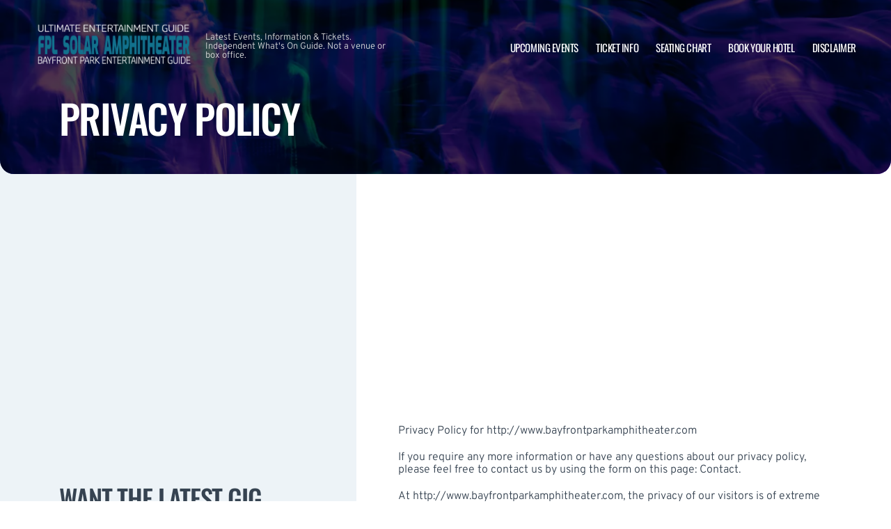

--- FILE ---
content_type: text/html; charset=utf-8
request_url: https://www.google.com/recaptcha/api2/aframe
body_size: 267
content:
<!DOCTYPE HTML><html><head><meta http-equiv="content-type" content="text/html; charset=UTF-8"></head><body><script nonce="d9EGUe8EaHBc_hwAEXPhjQ">/** Anti-fraud and anti-abuse applications only. See google.com/recaptcha */ try{var clients={'sodar':'https://pagead2.googlesyndication.com/pagead/sodar?'};window.addEventListener("message",function(a){try{if(a.source===window.parent){var b=JSON.parse(a.data);var c=clients[b['id']];if(c){var d=document.createElement('img');d.src=c+b['params']+'&rc='+(localStorage.getItem("rc::a")?sessionStorage.getItem("rc::b"):"");window.document.body.appendChild(d);sessionStorage.setItem("rc::e",parseInt(sessionStorage.getItem("rc::e")||0)+1);localStorage.setItem("rc::h",'1768822302077');}}}catch(b){}});window.parent.postMessage("_grecaptcha_ready", "*");}catch(b){}</script></body></html>